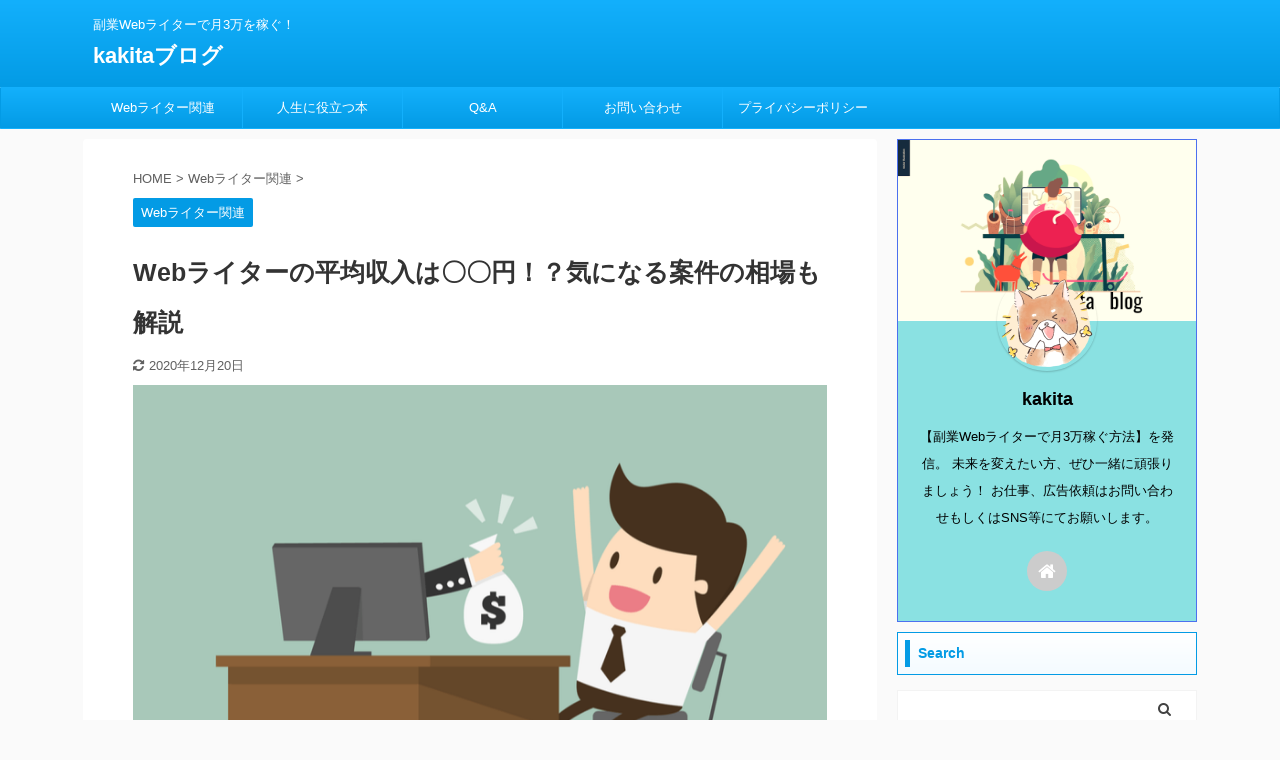

--- FILE ---
content_type: text/html; charset=UTF-8
request_url: https://kakitablog.com/web-writer-income
body_size: 19504
content:

<!DOCTYPE html>
<!--[if lt IE 7]>
<html class="ie6" lang="ja"> <![endif]-->
<!--[if IE 7]>
<html class="i7" lang="ja"> <![endif]-->
<!--[if IE 8]>
<html class="ie" lang="ja"> <![endif]-->
<!--[if gt IE 8]><!-->
<html lang="ja" class="s-navi-search-overlay ">
	<!--<![endif]-->
	<head prefix="og: http://ogp.me/ns# fb: http://ogp.me/ns/fb# article: http://ogp.me/ns/article#">
		<meta charset="UTF-8" >
		<meta name="viewport" content="width=device-width,initial-scale=1.0,user-scalable=no,viewport-fit=cover">
		<meta name="format-detection" content="telephone=no" >

		
		<link rel="alternate" type="application/rss+xml" title="kakitaブログ RSS Feed" href="https://kakitablog.com/feed" />
		<link rel="pingback" href="https://kakitablog.com/xmlrpc.php" >
		<!--[if lt IE 9]>
		<script src="https://kakitablog.com/wp-content/themes/affinger5/js/html5shiv.js"></script>
		<![endif]-->
				<title>Webライターの平均収入は〇〇円！？気になる案件の相場も解説 - kakitaブログ</title>
<link rel='dns-prefetch' href='//www.google.com' />
<link rel='dns-prefetch' href='//ajax.googleapis.com' />
<link rel='dns-prefetch' href='//s.w.org' />
		<script type="text/javascript">
			window._wpemojiSettings = {"baseUrl":"https:\/\/s.w.org\/images\/core\/emoji\/13.0.0\/72x72\/","ext":".png","svgUrl":"https:\/\/s.w.org\/images\/core\/emoji\/13.0.0\/svg\/","svgExt":".svg","source":{"concatemoji":"https:\/\/kakitablog.com\/wp-includes\/js\/wp-emoji-release.min.js?ver=5.5.3"}};
			!function(e,a,t){var r,n,o,i,p=a.createElement("canvas"),s=p.getContext&&p.getContext("2d");function c(e,t){var a=String.fromCharCode;s.clearRect(0,0,p.width,p.height),s.fillText(a.apply(this,e),0,0);var r=p.toDataURL();return s.clearRect(0,0,p.width,p.height),s.fillText(a.apply(this,t),0,0),r===p.toDataURL()}function l(e){if(!s||!s.fillText)return!1;switch(s.textBaseline="top",s.font="600 32px Arial",e){case"flag":return!c([127987,65039,8205,9895,65039],[127987,65039,8203,9895,65039])&&(!c([55356,56826,55356,56819],[55356,56826,8203,55356,56819])&&!c([55356,57332,56128,56423,56128,56418,56128,56421,56128,56430,56128,56423,56128,56447],[55356,57332,8203,56128,56423,8203,56128,56418,8203,56128,56421,8203,56128,56430,8203,56128,56423,8203,56128,56447]));case"emoji":return!c([55357,56424,8205,55356,57212],[55357,56424,8203,55356,57212])}return!1}function d(e){var t=a.createElement("script");t.src=e,t.defer=t.type="text/javascript",a.getElementsByTagName("head")[0].appendChild(t)}for(i=Array("flag","emoji"),t.supports={everything:!0,everythingExceptFlag:!0},o=0;o<i.length;o++)t.supports[i[o]]=l(i[o]),t.supports.everything=t.supports.everything&&t.supports[i[o]],"flag"!==i[o]&&(t.supports.everythingExceptFlag=t.supports.everythingExceptFlag&&t.supports[i[o]]);t.supports.everythingExceptFlag=t.supports.everythingExceptFlag&&!t.supports.flag,t.DOMReady=!1,t.readyCallback=function(){t.DOMReady=!0},t.supports.everything||(n=function(){t.readyCallback()},a.addEventListener?(a.addEventListener("DOMContentLoaded",n,!1),e.addEventListener("load",n,!1)):(e.attachEvent("onload",n),a.attachEvent("onreadystatechange",function(){"complete"===a.readyState&&t.readyCallback()})),(r=t.source||{}).concatemoji?d(r.concatemoji):r.wpemoji&&r.twemoji&&(d(r.twemoji),d(r.wpemoji)))}(window,document,window._wpemojiSettings);
		</script>
		<style type="text/css">
img.wp-smiley,
img.emoji {
	display: inline !important;
	border: none !important;
	box-shadow: none !important;
	height: 1em !important;
	width: 1em !important;
	margin: 0 .07em !important;
	vertical-align: -0.1em !important;
	background: none !important;
	padding: 0 !important;
}
</style>
	<link rel='stylesheet' id='wp-block-library-css'  href='https://kakitablog.com/wp-includes/css/dist/block-library/style.min.css?ver=5.5.3' type='text/css' media='all' />
<link rel='stylesheet' id='contact-form-7-css'  href='https://kakitablog.com/wp-content/plugins/contact-form-7/includes/css/styles.css?ver=5.4' type='text/css' media='all' />
<link rel='stylesheet' id='toc-screen-css'  href='https://kakitablog.com/wp-content/plugins/table-of-contents-plus/screen.min.css?ver=2002' type='text/css' media='all' />
<link rel='stylesheet' id='normalize-css'  href='https://kakitablog.com/wp-content/themes/affinger5/css/normalize.css?ver=1.5.9' type='text/css' media='all' />
<link rel='stylesheet' id='font-awesome-css'  href='https://kakitablog.com/wp-content/themes/affinger5/css/fontawesome/css/font-awesome.min.css?ver=4.7.0' type='text/css' media='all' />
<link rel='stylesheet' id='font-awesome-animation-css'  href='https://kakitablog.com/wp-content/themes/affinger5/css/fontawesome/css/font-awesome-animation.min.css?ver=5.5.3' type='text/css' media='all' />
<link rel='stylesheet' id='st_svg-css'  href='https://kakitablog.com/wp-content/themes/affinger5/st_svg/style.css?ver=5.5.3' type='text/css' media='all' />
<link rel='stylesheet' id='slick-css'  href='https://kakitablog.com/wp-content/themes/affinger5/vendor/slick/slick.css?ver=1.8.0' type='text/css' media='all' />
<link rel='stylesheet' id='slick-theme-css'  href='https://kakitablog.com/wp-content/themes/affinger5/vendor/slick/slick-theme.css?ver=1.8.0' type='text/css' media='all' />
<link rel='stylesheet' id='style-css'  href='https://kakitablog.com/wp-content/themes/affinger5/style.css?ver=5.5.3' type='text/css' media='all' />
<link rel='stylesheet' id='child-style-css'  href='https://kakitablog.com/wp-content/themes/affinger5-child/style.css?ver=5.5.3' type='text/css' media='all' />
<link rel='stylesheet' id='single-css'  href='https://kakitablog.com/wp-content/themes/affinger5/st-rankcss.php' type='text/css' media='all' />
<link rel='stylesheet' id='st-themecss-css'  href='https://kakitablog.com/wp-content/themes/affinger5/st-themecss-loader.php?ver=5.5.3' type='text/css' media='all' />
<script type='text/javascript' src='//ajax.googleapis.com/ajax/libs/jquery/1.11.3/jquery.min.js?ver=1.11.3' id='jquery-js'></script>
<script type='text/javascript' id='eio-lazy-load-js-extra'>
/* <![CDATA[ */
var eio_lazy_vars = {"exactdn_domain":"","skip_autoscale":"0"};
/* ]]> */
</script>
<script type='text/javascript' src='https://kakitablog.com/wp-content/plugins/ewww-image-optimizer/includes/lazysizes.min.js?ver=603.0' id='eio-lazy-load-js'></script>
<link rel="https://api.w.org/" href="https://kakitablog.com/wp-json/" /><link rel="alternate" type="application/json" href="https://kakitablog.com/wp-json/wp/v2/posts/1820" /><link rel='shortlink' href='https://kakitablog.com/?p=1820' />
<link rel="alternate" type="application/json+oembed" href="https://kakitablog.com/wp-json/oembed/1.0/embed?url=https%3A%2F%2Fkakitablog.com%2Fweb-writer-income" />
<link rel="alternate" type="text/xml+oembed" href="https://kakitablog.com/wp-json/oembed/1.0/embed?url=https%3A%2F%2Fkakitablog.com%2Fweb-writer-income&#038;format=xml" />
<meta name="robots" content="index, follow" />
<meta name="description" content="Webライターの収入目安を知りたいですか？
本記事ではWebライターの収入と案件の相場について紹介しました。稼ぐためには収入目安や相場観を知っておくことが大切になってきます。
これからWebライターとして活躍したい方は是非記事をご覧ください。">
<meta name="thumbnail" content="https://kakitablog.com/wp-content/uploads/2020/12/shutterstock_197371802.png">
<meta name="google-site-verification" content="THzo5Ki02DfWuygB0247HALMc_H5PHa8pF7X0lpgiJc" />
<link rel="canonical" href="https://kakitablog.com/web-writer-income" />
<noscript><style>.lazyload[data-src]{display:none !important;}</style></noscript><style>.lazyload{background-image:none !important;}</style><link rel="icon" href="https://kakitablog.com/wp-content/uploads/2020/02/cropped-プロフ画像-32x32.png" sizes="32x32" />
<link rel="icon" href="https://kakitablog.com/wp-content/uploads/2020/02/cropped-プロフ画像-192x192.png" sizes="192x192" />
<link rel="apple-touch-icon" href="https://kakitablog.com/wp-content/uploads/2020/02/cropped-プロフ画像-180x180.png" />
<meta name="msapplication-TileImage" content="https://kakitablog.com/wp-content/uploads/2020/02/cropped-プロフ画像-270x270.png" />
			<script>
		(function (i, s, o, g, r, a, m) {
			i['GoogleAnalyticsObject'] = r;
			i[r] = i[r] || function () {
					(i[r].q = i[r].q || []).push(arguments)
				}, i[r].l = 1 * new Date();
			a = s.createElement(o),
				m = s.getElementsByTagName(o)[0];
			a.async = 1;
			a.src = g;
			m.parentNode.insertBefore(a, m)
		})(window, document, 'script', '//www.google-analytics.com/analytics.js', 'ga');

		ga('create', 'UA-158819347-1', 'auto');
		ga('send', 'pageview');

	</script>
				<!-- OGP -->
	
						<meta name="twitter:card" content="summary_large_image">
				<meta name="twitter:site" content="@kakita_1996">
		<meta name="twitter:title" content="Webライターの平均収入は〇〇円！？気になる案件の相場も解説">
		<meta name="twitter:description" content="イッヌWebライターの収入ってどれくらいなのかな？生活できるくらい稼げるのかな？ &nbsp; 結論として、Webライターの収入の目安は月1~50万とバラバラ。 なぜかというと、選んだ案件やその人の頑">
		<meta name="twitter:image" content="https://kakitablog.com/wp-content/uploads/2020/12/shutterstock_197371802.png">
		<!-- /OGP -->
		


<script>
	jQuery(function(){
		jQuery('.st-btn-open').click(function(){
			jQuery(this).next('.st-slidebox').stop(true, true).slideToggle();
			jQuery(this).addClass('st-btn-open-click');
		});
	});
</script>


<script>
	jQuery(function(){
		jQuery("#toc_container:not(:has(ul ul))").addClass("only-toc");
		jQuery(".st-ac-box ul:has(.cat-item)").each(function(){
			jQuery(this).addClass("st-ac-cat");
		});
	});
</script>

<script>
	jQuery(function(){
						jQuery('.st-star').parent('.rankh4').css('padding-bottom','5px'); // スターがある場合のランキング見出し調整
	});
</script>


			</head>
	<body data-rsssl=1 class="post-template-default single single-post postid-1820 single-format-standard not-front-page" >
				<div id="st-ami" class="lazyload">
				<div id="wrapper"  class="lazyload">
				<div id="wrapper-in" class="lazyload">
					<header id="">
						<div id="headbox-bg" class="lazyload">
							<div id="headbox" class="lazyload">

								<nav id="s-navi" class="pcnone" data-st-nav data-st-nav-type="normal">
		<dl class="acordion is-active" data-st-nav-primary>
			<dt class="trigger">
				<p class="acordion_button"><span class="op op-menu"><i class="fa st-svg-menu"></i></span></p>

				
				
							<!-- 追加メニュー -->
							
							<!-- 追加メニュー2 -->
							
							</dt>

			<dd class="acordion_tree">
				<div class="acordion_tree_content lazyload">

					

												<div class="menu-menu-container lazyload"><ul id="menu-menu" class="menu"><li id="menu-item-1779" class="menu-item menu-item-type-taxonomy menu-item-object-category current-post-ancestor current-menu-parent current-post-parent menu-item-1779"><a href="https://kakitablog.com/category/web-writer"><span class="menu-item-label">Webライター関連</span></a></li>
<li id="menu-item-1078" class="menu-item menu-item-type-taxonomy menu-item-object-category menu-item-1078"><a href="https://kakitablog.com/category/book"><span class="menu-item-label">人生に役立つ本</span></a></li>
<li id="menu-item-1778" class="menu-item menu-item-type-taxonomy menu-item-object-category menu-item-1778"><a href="https://kakitablog.com/category/q-a"><span class="menu-item-label">Q&amp;A</span></a></li>
<li id="menu-item-42" class="menu-item menu-item-type-post_type menu-item-object-page menu-item-42"><a href="https://kakitablog.com/contact"><span class="menu-item-label">お問い合わせ</span></a></li>
<li id="menu-item-52" class="menu-item menu-item-type-post_type menu-item-object-page menu-item-privacy-policy menu-item-52"><a href="https://kakitablog.com/%e3%83%97%e3%83%a9%e3%82%a4%e3%83%90%e3%82%b7%e3%83%bc%e3%83%9d%e3%83%aa%e3%82%b7%e3%83%bc"><span class="menu-item-label">プライバシーポリシー</span></a></li>
</ul></div>						<div class="clear lazyload"></div>

					
				</div>
			</dd>

					</dl>

					</nav>

								<div id="header-l" class="lazyload">
									
									<div id="st-text-logo" class="lazyload">
										
            
			
 				<!-- キャプション -->
             	<p class="descr sitenametop">
					副業Webライターで月3万を稼ぐ！  				</p>

 				<!-- ロゴ又はブログ名 -->
				
           		 							<p class="sitename"><a href="https://kakitablog.com/">
															kakitaブログ													</a></p>
           			
								<!-- ロゴ又はブログ名ここまで -->

			    
		
    									</div>
								</div><!-- /#header-l -->

								<div id="header-r" class="smanone lazyload">
									
								</div><!-- /#header-r -->
							</div><!-- /#headbox-bg -->
						</div><!-- /#headbox clearfix -->

						
						
						
						
											
<div id="gazou-wide" class="lazyload">
			<div id="st-menubox" class="lazyload">
			<div id="st-menuwide" class="lazyload">
				<nav class="smanone clearfix"><ul id="menu-menu-1" class="menu"><li class="menu-item menu-item-type-taxonomy menu-item-object-category current-post-ancestor current-menu-parent current-post-parent menu-item-1779"><a href="https://kakitablog.com/category/web-writer">Webライター関連</a></li>
<li class="menu-item menu-item-type-taxonomy menu-item-object-category menu-item-1078"><a href="https://kakitablog.com/category/book">人生に役立つ本</a></li>
<li class="menu-item menu-item-type-taxonomy menu-item-object-category menu-item-1778"><a href="https://kakitablog.com/category/q-a">Q&amp;A</a></li>
<li class="menu-item menu-item-type-post_type menu-item-object-page menu-item-42"><a href="https://kakitablog.com/contact">お問い合わせ</a></li>
<li class="menu-item menu-item-type-post_type menu-item-object-page menu-item-privacy-policy menu-item-52"><a href="https://kakitablog.com/%e3%83%97%e3%83%a9%e3%82%a4%e3%83%90%e3%82%b7%e3%83%bc%e3%83%9d%e3%83%aa%e3%82%b7%e3%83%bc">プライバシーポリシー</a></li>
</ul></nav>			</div>
		</div>
				</div>
					
					
					</header>

					

					<div id="content-w" class="lazyload">

					
					
					
	
			<div id="st-header-post-under-box" class="st-header-post-no-data "
		     style="">
			<div class="st-dark-cover lazyload">
							</div>
		</div>
	

<div id="content" class="clearfix lazyload">
	<div id="contentInner" class="lazyload">
		<main>
			<article>
									<div id="post-1820" class="st-post post-1820 post type-post status-publish format-standard has-post-thumbnail hentry category-web-writer tag-web tag-153 tag-154 lazyload">
				
					
					
					
					<!--ぱんくず -->
											<div
							id="breadcrumb" class="lazyload">
							<ol itemscope itemtype="http://schema.org/BreadcrumbList">
								<li itemprop="itemListElement" itemscope itemtype="http://schema.org/ListItem">
									<a href="https://kakitablog.com" itemprop="item">
										<span itemprop="name">HOME</span>
									</a>
									&gt;
									<meta itemprop="position" content="1"/>
								</li>

								
																	<li itemprop="itemListElement" itemscope itemtype="http://schema.org/ListItem">
										<a href="https://kakitablog.com/category/web-writer" itemprop="item">
											<span
												itemprop="name">Webライター関連</span>
										</a>
										&gt;
										<meta itemprop="position" content="2"/>
									</li>
																								</ol>

													</div>
										<!--/ ぱんくず -->

					<!--ループ開始 -->
										
																									<p class="st-catgroup">
								<a href="https://kakitablog.com/category/web-writer" title="View all posts in Webライター関連" rel="category tag"><span class="catname st-catid146">Webライター関連</span></a>							</p>
						
						<h1 class="entry-title">Webライターの平均収入は〇〇円！？気になる案件の相場も解説</h1>

						
	<div class="blogbox  lazyload">
		<p><span class="kdate">
											<i class="fa fa-refresh"></i><time class="updated" datetime="2020-12-20T08:53:28+0900">2020年12月20日</time>
					</span></p>
	</div>
					
					
					<div class="mainbox lazyload">
						<div id="nocopy"  class="lazyload"><!-- コピー禁止エリアここから -->
																<div class="st-eyecatch-under lazyload">
		<img width="760" height="462" src="https://kakitablog.com/wp-content/ewww/lazy/placeholder-760x462.png" class="attachment-full size-full wp-post-image lazyload" alt="web-writer-income"   data-src="https://kakitablog.com/wp-content/uploads/2020/12/shutterstock_197371802.png" loading="lazy" data-srcset="https://kakitablog.com/wp-content/uploads/2020/12/shutterstock_197371802.png 760w, https://kakitablog.com/wp-content/uploads/2020/12/shutterstock_197371802-300x182.png 300w" data-sizes="auto" /><noscript><img width="760" height="462" src="https://kakitablog.com/wp-content/uploads/2020/12/shutterstock_197371802.png" class="attachment-full size-full wp-post-image" alt="web-writer-income" srcset="https://kakitablog.com/wp-content/uploads/2020/12/shutterstock_197371802.png 760w, https://kakitablog.com/wp-content/uploads/2020/12/shutterstock_197371802-300x182.png 300w" sizes="(max-width: 760px) 100vw, 760px" data-eio="l" /></noscript>
	
	</div>
							
							
							
							<div class="entry-content lazyload">
								<div class="st-kaiwa-box kaiwaicon5 clearfix lazyload"><div class="st-kaiwa-face lazyload"><img src="[data-uri]" width="60px" data-src="https://kakitablog.com/wp-content/uploads/2020/11/illust2_02-300x300.png" class="lazyload"><noscript><img src="https://kakitablog.com/wp-content/uploads/2020/11/illust2_02-300x300.png" width="60px" data-eio="l"></noscript><div class="st-kaiwa-face-name lazyload">イッヌ</div></div><div class="st-kaiwa-area lazyload"><div class="st-kaiwa-hukidashi lazyload">Webライターの収入ってどれくらいなのかな？生活できるくらい稼げるのかな？</div></div></div>
<p>&nbsp;</p>
<p>結論として、Webライターの収入の目安は月1~50万とバラバラ。</p>
<p>なぜかというと、選んだ案件やその人の頑張り次第だからです。</p>
<p>&nbsp;</p>
<p>本記事ではWebライターの「収入の目安」を解説するとともに、「案件の相場」も学べます。</p>
<p>稼げるWebライターになるためにもしっかりと相場観を持つことが大切です。</p>
<p>&nbsp;</p>
<div class="st-kaiwa-box kaiwaicon1 clearfix lazyload"><div class="st-kaiwa-face lazyload"><img src="[data-uri]" width="60px" data-src="https://kakitablog.com/wp-content/uploads/2020/11/illust2_01-300x300.png" class="lazyload"><noscript><img src="https://kakitablog.com/wp-content/uploads/2020/11/illust2_01-300x300.png" width="60px" data-eio="l"></noscript><div class="st-kaiwa-face-name lazyload">イッヌ</div></div><div class="st-kaiwa-area lazyload"><div class="st-kaiwa-hukidashi lazyload">では解説していくよ！</div></div></div>
<p>&nbsp;</p>
<p>&nbsp;</p>
<div id="toc_container" class="no_bullets lazyload"><p class="toc_title">目次</p><ul class="toc_list"><li><a href="#Web">Webライターって、稼げるの？収入金額は？</a></li><li><a href="#Web-2">Webライターとしてしっかり稼ぐには</a><ul><li><a href="#Web-3">Webライターの案件の相場は？</a></li><li><a href="#i">相場と著しく異なる単価の案件には要注意！</a></li></ul></li><li><a href="#1">初心者が目指すべきは「文字単価1円」</a></li><li><a href="#Web3">初心者Webライターはまず月収3万円を目指そう！</a></li><li><a href="#Web1">【まとめ】Webライターの収入は頑張った分だけ増える！相場は文字単価1円～</a></li></ul></div>
<div class="st-h-ad lazyload"><script async src="https://pagead2.googlesyndication.com/pagead/js/adsbygoogle.js"></script>
<!-- 記事内広告 -->
<ins class="adsbygoogle"
     style="display:block"
     data-ad-client="ca-pub-4429204436365856"
     data-ad-slot="7266170798"
     data-ad-format="auto"
     data-full-width-responsive="true"></ins>
<script>
     (adsbygoogle = window.adsbygoogle || []).push({});
</script></div><h2><span id="Web"><span style="font-weight: 400;">Webライターって、稼げるの？収入金額は？</span></span></h2>
<p><img class="aligncenter size-full wp-image-1847 lazyload" src="https://kakitablog.com/wp-content/ewww/lazy/placeholder-760x462.png" alt="Webライターって、稼げるの？収入金額は？" width="760" height="462"   data-src="https://kakitablog.com/wp-content/uploads/2020/12/shutterstock_304609118.png" loading="lazy" data-srcset="https://kakitablog.com/wp-content/uploads/2020/12/shutterstock_304609118.png 760w, https://kakitablog.com/wp-content/uploads/2020/12/shutterstock_304609118-300x182.png 300w" data-sizes="auto" /><noscript><img class="aligncenter size-full wp-image-1847" src="https://kakitablog.com/wp-content/uploads/2020/12/shutterstock_304609118.png" alt="Webライターって、稼げるの？収入金額は？" width="760" height="462" srcset="https://kakitablog.com/wp-content/uploads/2020/12/shutterstock_304609118.png 760w, https://kakitablog.com/wp-content/uploads/2020/12/shutterstock_304609118-300x182.png 300w" sizes="(max-width: 760px) 100vw, 760px" data-eio="l" /></noscript></p>
<p><span style="font-weight: 400;">Webライターの仕事は、「稼げない仕事」と思われがちです。</span></p>
<p><span style="font-weight: 400;">その原因のひとつに、案件の単価の低さが挙げられます。</span></p>
<p>&nbsp;</p>
<p><span style="font-weight: 400;">「これではいくら書いても稼げない……」と思うような、1文字0.3円や0.5円の案件がたくさんあるのです。</span></p>
<p>&nbsp;</p>
<div class="st-kaiwa-box kaiwaicon4 clearfix lazyload"><div class="st-kaiwa-face lazyload"><img src="[data-uri]" width="60px" data-src="https://kakitablog.com/wp-content/uploads/2020/11/illust2_05-300x300.png" class="lazyload"><noscript><img src="https://kakitablog.com/wp-content/uploads/2020/11/illust2_05-300x300.png" width="60px" data-eio="l"></noscript><div class="st-kaiwa-face-name lazyload">イッヌ</div></div><div class="st-kaiwa-area lazyload"><div class="st-kaiwa-hukidashi lazyload">こういった案件は絶対に無視しよう</div></div></div>
<p>&nbsp;</p>
<p><span style="font-weight: 400;">確かに、1文字当たりの単価で見ると、Webライターの仕事は稼ぎにくい仕事です。</span></p>
<p><span style="font-weight: 400;">しかし、上手に案件を選んで、自身のスキルアップに努めれば、しっかりと稼ぐことができます。</span></p>
<p>&nbsp;</p>
<p><span style="font-weight: 400;">Webライターの仕事は基本的に案件の単価と成果物（原稿）をどれだけ納品したかで決まります。</span></p>
<p><span style="font-weight: 400;">単価が低い案件でも、スピーディーにたくさん納品できればまとまった金額を稼ぐことも夢ではありません。</span></p>
<p>&nbsp;</p>
<p><span style="font-weight: 400;">なかには、1カ月で50万円近く稼ぐ人もいますが、その一方で1カ月1万円も稼げない……という人も決して少なくありません。</span></p>
<p>&nbsp;</p>
<div class="st-kaiwa-box kaiwaicon3 clearfix lazyload"><div class="st-kaiwa-face lazyload"><img src="[data-uri]" width="60px" data-src="https://kakitablog.com/wp-content/uploads/2020/11/illust2_04-300x300.png" class="lazyload"><noscript><img src="https://kakitablog.com/wp-content/uploads/2020/11/illust2_04-300x300.png" width="60px" data-eio="l"></noscript><div class="st-kaiwa-face-name lazyload">イッヌ</div></div><div class="st-kaiwa-area lazyload"><div class="st-kaiwa-hukidashi lazyload">専業Webライターの平均月収は20万ほど、まぁ悪くはないよね</div></div></div>
<p>&nbsp;</p>
<p><span style="font-weight: 400;">Webライターの仕事の良いところは、頑張れば自分が欲しいだけ稼げるところです。</span></p>
<p>&nbsp;</p>
<p><span style="font-weight: 400;">「今月はもう少し稼ぎたいな」<br />
</span><span style="font-weight: 400;">「欲しいものがあるからお小遣いが欲しいな」</span></p>
<p><span style="font-weight: 400;">と思ったときに、しっかりと頑張ることでその分収入を増やすことができます。</span></p>
<p>&nbsp;</p>
<div class="st-kaiwa-box kaiwaicon3 clearfix lazyload"><div class="st-kaiwa-face lazyload"><img src="[data-uri]" width="60px" data-src="https://kakitablog.com/wp-content/uploads/2020/11/illust2_04-300x300.png" class="lazyload"><noscript><img src="https://kakitablog.com/wp-content/uploads/2020/11/illust2_04-300x300.png" width="60px" data-eio="l"></noscript><div class="st-kaiwa-face-name lazyload">イッヌ</div></div><div class="st-kaiwa-area lazyload"><div class="st-kaiwa-hukidashi lazyload"><span style="font-weight: 400;">時給制の仕事にはない大きな魅力だね</span></div></div></div>
<p>&nbsp;</p>
<p>&nbsp;</p>
<h2><span id="Web-2"><span style="font-weight: 400;">Webライターとしてしっかり稼ぐには</span></span></h2>
<p><img class="aligncenter size-full wp-image-1845 lazyload" src="https://kakitablog.com/wp-content/ewww/lazy/placeholder-760x462.png" alt="Webライターとしてしっかり稼ぐには" width="760" height="462"   data-src="https://kakitablog.com/wp-content/uploads/2020/12/shutterstock_135845735.png" loading="lazy" data-srcset="https://kakitablog.com/wp-content/uploads/2020/12/shutterstock_135845735.png 760w, https://kakitablog.com/wp-content/uploads/2020/12/shutterstock_135845735-300x182.png 300w" data-sizes="auto" /><noscript><img class="aligncenter size-full wp-image-1845" src="https://kakitablog.com/wp-content/uploads/2020/12/shutterstock_135845735.png" alt="Webライターとしてしっかり稼ぐには" width="760" height="462" srcset="https://kakitablog.com/wp-content/uploads/2020/12/shutterstock_135845735.png 760w, https://kakitablog.com/wp-content/uploads/2020/12/shutterstock_135845735-300x182.png 300w" sizes="(max-width: 760px) 100vw, 760px" data-eio="l" /></noscript></p>
<p><span style="font-weight: 400;">Webライターの仕事でしっかり稼ぐには、どうすれば良いのでしょうか？</span></p>
<p>&nbsp;</p>
<p><span style="font-weight: 400;">しっかり稼ぐには、「案件の見極め」が大切になってきます。</span></p>
<p><span style="font-weight: 400;">できるだけ良い案件を選んで引き受けましょう。</span></p>
<p>良い案件と悪い案件の見極め方はこちらの記事が参考になります。<br />
(リンク)</p>
<p><span style="font-weight: 400;"><br />
</span><span style="font-weight: 400;">もう一つ大切なことは、「クライアントとの単価の交渉」です。</span></p>
<p><span style="font-weight: 400;">契約更新のタイミングなどで「0.1円でも良いから単価を上げてほしい」と粘り強く交渉することで、徐々に文字単価が上がっていきます。</span></p>
<p><span style="font-weight: 400;">文字単価が上がればそれだけ収入もアップするので頑張りましょう。</span></p>
<p>&nbsp;</p>
<div class="st-kaiwa-box kaiwaicon3 clearfix lazyload"><div class="st-kaiwa-face lazyload"><img src="[data-uri]" width="60px" data-src="https://kakitablog.com/wp-content/uploads/2020/11/illust2_04-300x300.png" class="lazyload"><noscript><img src="https://kakitablog.com/wp-content/uploads/2020/11/illust2_04-300x300.png" width="60px" data-eio="l"></noscript><div class="st-kaiwa-face-name lazyload">イッヌ</div></div><div class="st-kaiwa-area lazyload"><div class="st-kaiwa-hukidashi lazyload">単価交渉は本当に大事！</div></div></div>
<p>&nbsp;</p>
<p><span style="font-weight: 400;">そして、最も大切なことはクライアントからの信頼を得ることです。</span></p>
<p><span style="font-weight: 400;">クライアントからの信頼があるWebライターは、他の案件も直接振ってもらいやすくなります。</span></p>
<p>&nbsp;</p>
<ul>
<li><span style="font-weight: 400;">納期を守る</span></li>
<li><span style="font-weight: 400;">高いクォリティを維持する</span></li>
<li><span style="font-weight: 400;">スキルアップに努める</span></li>
</ul>
<p><span style="font-weight: 400;">など、クライアントの信頼を得るように努力しましょう。</span></p>
<p>&nbsp;</p>
<p><span style="font-weight: 400;">信頼は、どれだけお金を積んでも買うことができない財産です。</span></p>
<p>&nbsp;</p>
<div class="st-kaiwa-box kaiwaicon4 clearfix lazyload"><div class="st-kaiwa-face lazyload"><img src="[data-uri]" width="60px" data-src="https://kakitablog.com/wp-content/uploads/2020/11/illust2_05-300x300.png" class="lazyload"><noscript><img src="https://kakitablog.com/wp-content/uploads/2020/11/illust2_05-300x300.png" width="60px" data-eio="l"></noscript><div class="st-kaiwa-face-name lazyload">イッヌ</div></div><div class="st-kaiwa-area lazyload"><div class="st-kaiwa-hukidashi lazyload">クライアントからすると、信頼のない人にお金は払いたくないのです。。。</div></div></div>
<p>&nbsp;</p>
<h3><span id="Web-3"><span style="font-weight: 400;">Webライターの案件の相場は？</span></span></h3>
<p><span style="font-weight: 400;">Webライターの仕事とひと口に言っても、その種類はさまざまです。</span></p>
<p>&nbsp;</p>
<p><span style="font-weight: 400;">ブログやオウンドメディアのコンテンツを作成する「記事制作」のほか、</span></p>
<ul>
<li><span style="font-weight: 400;">ネーミング</span></li>
<li><span style="font-weight: 400;">キャッチコピーの制作</span></li>
<li><span style="font-weight: 400;">Web広告の原稿制作</span></li>
<li><span style="font-weight: 400;">インタビュー記事の制作</span></li>
<li><span style="font-weight: 400;">リライトや編集</span></li>
</ul>
<p><span style="font-weight: 400;">など多岐にわたります。</span></p>
<p>&nbsp;</p>
<p><span style="font-weight: 400;">クラウドソーシングサイトのランサーズによると、「記事制作」の相場は1文字0.5～5円程度です。</span></p>
<p><span style="font-weight: 400;">Web広告の原稿制作となると、1本2万円という案件も存在します。</span></p>
<p><span style="font-weight: 400;">【参考】ランサーズ-案件の相場(<a href="https://www.lancers.jp/help/beginner/client/examples#example-writing">https://www.lancers.jp/help/beginner/client/examples#example-writing</a>)<br />
</span></p>
<p>&nbsp;</p>
<p><span style="font-weight: 400;">ネーミングやキャッチコピーの制作は、コンペ形式で募集されることが多く、当選すれば多額の報酬が得られますがライバルも多いです。</span></p>
<p>&nbsp;</p>
<div class="st-kaiwa-box kaiwaicon1 clearfix lazyload"><div class="st-kaiwa-face lazyload"><img src="[data-uri]" width="60px" data-src="https://kakitablog.com/wp-content/uploads/2020/11/illust2_01-300x300.png" class="lazyload"><noscript><img src="https://kakitablog.com/wp-content/uploads/2020/11/illust2_01-300x300.png" width="60px" data-eio="l"></noscript><div class="st-kaiwa-face-name lazyload">イッヌ</div></div><div class="st-kaiwa-area lazyload"><div class="st-kaiwa-hukidashi lazyload">選ばれると1回で30万～の報酬が得られます。ウハウハですね。</div></div></div>
<p>&nbsp;</p>
<p><span style="font-weight: 400;">最近はYoutube用のシナリオや電子書籍の制作もたくさん依頼されています。</span></p>
<p><span style="font-weight: 400;">これらの仕事も1件5000～5万円と報酬額に幅があるので、応募する際は文字数や納期などの条件をよく確認しましょう。</span></p>
<p>&nbsp;</p>
<p><span style="font-weight: 400;">基本的に、インタビューや取材を伴う案件は単価が高くなる傾向にあるのもポイントです。</span></p>
<p><span style="font-weight: 400;">しかし、求められるスキルが高くなるので、初心者には向いていません。</span></p>
<p>&nbsp;</p>
<p><span style="font-weight: 400;">もしこれまでのキャリアでインタビューや取材の経験があるのなら、チャレンジしみてるのもよいでしょう。</span></p>
<p>&nbsp;</p>
<div class="st-kaiwa-box kaiwaicon1 clearfix lazyload"><div class="st-kaiwa-face lazyload"><img src="[data-uri]" width="60px" data-src="https://kakitablog.com/wp-content/uploads/2020/11/illust2_01-300x300.png" class="lazyload"><noscript><img src="https://kakitablog.com/wp-content/uploads/2020/11/illust2_01-300x300.png" width="60px" data-eio="l"></noscript><div class="st-kaiwa-face-name lazyload">イッヌ</div></div><div class="st-kaiwa-area lazyload"><div class="st-kaiwa-hukidashi lazyload">初心者は文字単価1円の記事作成案件を狙って応募してみよう</div></div></div>
<p>&nbsp;</p>
<h3><span id="i"><span style="font-weight: 400;">相場と著しく異なる単価の案件には要注意！</span></span></h3>
<p><span style="font-weight: 400;">クラウドソーシングサイトで公開されている案件のなかには、相場と著しく異なる単価の案件もあります。</span></p>
<p><span style="font-weight: 400;">1文字0.1円や0.2円などの案件は、たとえ初心者であっても受けないようにしましょう。</span></p>
<p>&nbsp;</p>
<div class="st-kaiwa-box kaiwaicon4 clearfix lazyload"><div class="st-kaiwa-face lazyload"><img src="[data-uri]" width="60px" data-src="https://kakitablog.com/wp-content/uploads/2020/11/illust2_05-300x300.png" class="lazyload"><noscript><img src="https://kakitablog.com/wp-content/uploads/2020/11/illust2_05-300x300.png" width="60px" data-eio="l"></noscript><div class="st-kaiwa-face-name lazyload">イッヌ</div></div><div class="st-kaiwa-area lazyload"><div class="st-kaiwa-hukidashi lazyload">絶対にダメです</div></div></div>
<p>&nbsp;</p>
<p><span style="font-weight: 400;">この手の案件は書いても書いても稼げないので、消耗が激しいです。</span></p>
<p><span style="font-weight: 400;">仮に1000文字の原稿を書いたとしても、100円ほどにしかなりません。</span></p>
<p>&nbsp;</p>
<p><span style="font-weight: 400;">経験になるから……と受ける人もいますが、そういう人がいるので超低単価の案件が減らない面もあります。</span></p>
<p><span style="font-weight: 400;">相場が大きく崩れる原因にもなるので、「自分でもできそう！」と思っても応募しないようにしましょう。</span></p>
<p>&nbsp;</p>
<div class="st-kaiwa-box kaiwaicon3 clearfix lazyload"><div class="st-kaiwa-face lazyload"><img src="[data-uri]" width="60px" data-src="https://kakitablog.com/wp-content/uploads/2020/11/illust2_04-300x300.png" class="lazyload"><noscript><img src="https://kakitablog.com/wp-content/uploads/2020/11/illust2_04-300x300.png" width="60px" data-eio="l"></noscript><div class="st-kaiwa-face-name lazyload">イッヌ</div></div><div class="st-kaiwa-area lazyload"><div class="st-kaiwa-hukidashi lazyload">0.1円の案件も、1円の案件も作業に変わりはないのです。なら1円の方がいいですよね？</div></div></div>
<p>&nbsp;</p>
<p>&nbsp;</p>
<div class="st-h-ad lazyload"><script async src="https://pagead2.googlesyndication.com/pagead/js/adsbygoogle.js"></script>
<!-- 記事内広告 -->
<ins class="adsbygoogle"
     style="display:block"
     data-ad-client="ca-pub-4429204436365856"
     data-ad-slot="7266170798"
     data-ad-format="auto"
     data-full-width-responsive="true"></ins>
<script>
     (adsbygoogle = window.adsbygoogle || []).push({});
</script></div><h2><span id="1"><span style="font-weight: 400;">初心者が目指すべきは「文字単価1円」</span></span></h2>
<p><img class="aligncenter size-full wp-image-1846 lazyload" src="https://kakitablog.com/wp-content/ewww/lazy/placeholder-760x462.png" alt="初心者が目指すべきは「文字単価1円」" width="760" height="462"   data-src="https://kakitablog.com/wp-content/uploads/2020/12/shutterstock_283218710.png" loading="lazy" data-srcset="https://kakitablog.com/wp-content/uploads/2020/12/shutterstock_283218710.png 760w, https://kakitablog.com/wp-content/uploads/2020/12/shutterstock_283218710-300x182.png 300w" data-sizes="auto" /><noscript><img class="aligncenter size-full wp-image-1846" src="https://kakitablog.com/wp-content/uploads/2020/12/shutterstock_283218710.png" alt="初心者が目指すべきは「文字単価1円」" width="760" height="462" srcset="https://kakitablog.com/wp-content/uploads/2020/12/shutterstock_283218710.png 760w, https://kakitablog.com/wp-content/uploads/2020/12/shutterstock_283218710-300x182.png 300w" sizes="(max-width: 760px) 100vw, 760px" data-eio="l" /></noscript></p>
<p><span style="font-weight: 400;">Webライターをはじめたばかりの人は、初心者だから……と1文字0.2～0.3円の案件に応募することが多いです。</span></p>
<p>&nbsp;</p>
<p><span style="font-weight: 400;">はじめたての頃はそれでも良いかもしれませんし、kakitaも最初の一回は操作を覚えるためにもタスク案件を勧めています。</span></p>
<p><span style="font-weight: 400;">ですが、</span><span style="font-weight: 400;">Webライターの仕事を長く続けていくつもりなら早めに1文字0.2～0.3円の案件からは卒業しましょう。</span></p>
<p>&nbsp;</p>
<p><span style="font-weight: 400;">1文字0.2～0.3円の案件は、手間のわりに稼ぎが良くありません。</span></p>
<p>&nbsp;</p>
<p><span style="font-weight: 400;">文章を書くといっても、ただ文字を打てば良いというわけではなく、良い記事を書くには資料集めや事前調査などの時間も必要です。</span></p>
<p><span style="font-weight: 400;">1文字0.2～0.3円の案件の場合、数をこなさないと稼げないので、事前準備に割ける時間が限られてきます。</span></p>
<p>&nbsp;</p>
<p><span style="font-weight: 400;">結果として記事のクオリティが落ちてしまうのです。</span></p>
<p>&nbsp;</p>
<p><span style="font-weight: 400;">仮に3000文字の案件を事前調査込み2時間で仕上げたとしましょう。</span></p>
<p><span style="font-weight: 400;">この場合、時給に換算すれば300～600円。</span></p>
<p>&nbsp;</p>
<div class="st-kaiwa-box kaiwaicon5 clearfix lazyload"><div class="st-kaiwa-face lazyload"><img src="[data-uri]" width="60px" data-src="https://kakitablog.com/wp-content/uploads/2020/11/illust2_02-300x300.png" class="lazyload"><noscript><img src="https://kakitablog.com/wp-content/uploads/2020/11/illust2_02-300x300.png" width="60px" data-eio="l"></noscript><div class="st-kaiwa-face-name lazyload">イッヌ</div></div><div class="st-kaiwa-area lazyload"><div class="st-kaiwa-hukidashi lazyload">バイトしたほうが稼げるやん・・・</div></div></div>
<p>&nbsp;</p>
<p><span style="font-weight: 400;">次から次へと記事が量産できるのなら、数で勝負するのもいいですが、消耗が激しいのは言うまでもありません。</span></p>
<p>&nbsp;</p>
<p><span style="font-weight: 400;">結論、初心者であっても、まずは「文字単価1円の案件」を目指してください。</span></p>
<p>&nbsp;</p>
<p><span style="font-weight: 400;">1文字1円であれば、ある程度事前調査や準備に時間も掛けられるので、初心者には手間と単価のバランスが良いと言えます。</span></p>
<p>&nbsp;</p>
<p><span style="font-weight: 400;">1文字1円以上になってくると、専門的な知識や+αのスキル・対応が求められたり、納期がタイトなことがあります。</span></p>
<p><span style="font-weight: 400;">なので、まずは1文字1円を目指して実績を積んでいき、文字単価1円以上に挑戦していきましょう。</span></p>
<p>&nbsp;</p>
<div class="st-kaiwa-box kaiwaicon1 clearfix lazyload"><div class="st-kaiwa-face lazyload"><img src="[data-uri]" width="60px" data-src="https://kakitablog.com/wp-content/uploads/2020/11/illust2_01-300x300.png" class="lazyload"><noscript><img src="https://kakitablog.com/wp-content/uploads/2020/11/illust2_01-300x300.png" width="60px" data-eio="l"></noscript><div class="st-kaiwa-face-name lazyload">イッヌ</div></div><div class="st-kaiwa-area lazyload"><div class="st-kaiwa-hukidashi lazyload">初心者が1円の案件をやってはいけないというルールはありません。</div></div></div>
<p>&nbsp;</p>
<p>&nbsp;</p>
<h2><span id="Web3"><span style="font-weight: 400;">初心者Webライターはまず月収3万円を目指そう！</span></span></h2>
<p><img class="aligncenter size-full wp-image-1844 lazyload" src="https://kakitablog.com/wp-content/ewww/lazy/placeholder-760x462.png" alt="初心者Webライターはまず月収3万円を目指そう！" width="760" height="462"   data-src="https://kakitablog.com/wp-content/uploads/2020/12/shutterstock_126146063.png" loading="lazy" data-srcset="https://kakitablog.com/wp-content/uploads/2020/12/shutterstock_126146063.png 760w, https://kakitablog.com/wp-content/uploads/2020/12/shutterstock_126146063-300x182.png 300w" data-sizes="auto" /><noscript><img class="aligncenter size-full wp-image-1844" src="https://kakitablog.com/wp-content/uploads/2020/12/shutterstock_126146063.png" alt="初心者Webライターはまず月収3万円を目指そう！" width="760" height="462" srcset="https://kakitablog.com/wp-content/uploads/2020/12/shutterstock_126146063.png 760w, https://kakitablog.com/wp-content/uploads/2020/12/shutterstock_126146063-300x182.png 300w" sizes="(max-width: 760px) 100vw, 760px" data-eio="l" /></noscript></p>
<p><span style="font-weight: 400;">Webライターとしてデビューしたら、まずは月収3万円を目指しましょう。</span></p>
<p>&nbsp;</p>
<p><span style="font-weight: 400;">欲を出し過ぎないことがWebライターを続けていくコツです。</span></p>
<p><span style="font-weight: 400;">今の収入が3万円増えたら、いろいろやれることも増えますよね？</span></p>
<p>&nbsp;</p>
<p><span style="font-weight: 400;">3万円の次は5万円、5万の次は10万円と少しずつ目標を増やしていきましょう。</span></p>
<p><span style="font-weight: 400;">Webライターとしてひとり立ちできるようになると、コンスタントに月収20万円を稼ぐことも夢ではなくなります。</span></p>
<p>&nbsp;</p>
<p><span style="font-weight: 400;">経験を積めば月収50万を超えることもできるので、ぜひ頑張ってください。</span></p>
<p>&nbsp;</p>
<div class="st-kaiwa-box kaiwaicon3 clearfix lazyload"><div class="st-kaiwa-face lazyload"><img src="[data-uri]" width="60px" data-src="https://kakitablog.com/wp-content/uploads/2020/11/illust2_04-300x300.png" class="lazyload"><noscript><img src="https://kakitablog.com/wp-content/uploads/2020/11/illust2_04-300x300.png" width="60px" data-eio="l"></noscript><div class="st-kaiwa-face-name lazyload">イッヌ</div></div><div class="st-kaiwa-area lazyload"><div class="st-kaiwa-hukidashi lazyload">月3万稼げたら水道光熱費くらいはまかなえたり、美味しいランチが毎日食べれる！</div></div></div>
<p>&nbsp;</p>
<p>&nbsp;</p>
<h2 class="st-matome"><span id="Web1"><span style="font-weight: 400;">【まとめ】Webライターの収入は頑張った分だけ増える！相場は文字単価1円～</span></span></h2>
<p><img class="aligncenter size-full wp-image-1848 lazyload" src="https://kakitablog.com/wp-content/ewww/lazy/placeholder-760x462.png" alt="【まとめ】Webライターの収入は頑張った分だけ増える！相場は文字単価1円～" width="760" height="462"   data-src="https://kakitablog.com/wp-content/uploads/2020/12/shutterstock_319678475.png" loading="lazy" data-srcset="https://kakitablog.com/wp-content/uploads/2020/12/shutterstock_319678475.png 760w, https://kakitablog.com/wp-content/uploads/2020/12/shutterstock_319678475-300x182.png 300w" data-sizes="auto" /><noscript><img class="aligncenter size-full wp-image-1848" src="https://kakitablog.com/wp-content/uploads/2020/12/shutterstock_319678475.png" alt="【まとめ】Webライターの収入は頑張った分だけ増える！相場は文字単価1円～" width="760" height="462" srcset="https://kakitablog.com/wp-content/uploads/2020/12/shutterstock_319678475.png 760w, https://kakitablog.com/wp-content/uploads/2020/12/shutterstock_319678475-300x182.png 300w" sizes="(max-width: 760px) 100vw, 760px" data-eio="l" /></noscript></p>
<p><span style="font-weight: 400;">本記事をまとめると、</span></p>
<div class="freebox has-title " style="background:#FFFDE7;border-color:#FFC107;border-radius:0 5px 5px;"><p class="p-free" style="background:#FFC107;border-color:#FFC107;font-weight:bold;"><span class="p-entry-f" style="background:#FFC107;font-weight:bold;border-radius: 0 0 5px 0;"><i class="fa  fa-check-circle faa-ring animated st-css-no" aria-hidden="true"></i>本記事のまとめ</span></p><div class="free-inbox lazyload">
<ul>
<li><span style="font-weight: 400;">Webライターはちゃんと稼げる</span></li>
<li><span style="font-weight: 400;">稼ぐためには案件の見極めと単価交渉が必要</span></li>
<li><span style="font-weight: 400;">記事執筆案件の相場は1文字1円</span></li>
<li><span style="font-weight: 400;">安売り厳禁！低単価の案件には手を出さない</span></li>
<li><span style="font-weight: 400;">初心者はまず1文字1円を目指そう！</span></li>
</ul>
</div></div>
<p><span style="font-weight: 400;">です。</span></p>
<p>&nbsp;</p>
<p><span style="font-weight: 400;">Webライターは、頑張れば頑張っただけ収入が増えていきます。</span></p>
<ul>
<li><span style="font-weight: 400;">今月は物入りだから少し多めに稼ぎたい</span></li>
<li><span style="font-weight: 400;">今月は欲しいものがあるから頑張ろう</span></li>
<li>体調が悪いから今月は仕事を少なめに</li>
</ul>
<p>というモチベーションも反映できるのが魅力。</p>
<p>&nbsp;</p>
<div class="st-kaiwa-box kaiwaicon3 clearfix lazyload"><div class="st-kaiwa-face lazyload"><img src="[data-uri]" width="60px" data-src="https://kakitablog.com/wp-content/uploads/2020/11/illust2_04-300x300.png" class="lazyload"><noscript><img src="https://kakitablog.com/wp-content/uploads/2020/11/illust2_04-300x300.png" width="60px" data-eio="l"></noscript><div class="st-kaiwa-face-name lazyload">イッヌ</div></div><div class="st-kaiwa-area lazyload"><div class="st-kaiwa-hukidashi lazyload">自分で仕事量をコントロールできるとストレスも少ないですね</div></div></div>
<p>&nbsp;</p>
<p><span style="font-weight: 400;">頑張りがきちんと目に見える「収入」になるので、ぜひモチベーションを高めてWebライターとして一歩踏み出しましょう！</span></p>
<p>&nbsp;</p>
<div class="freebox has-title " style="background:#FAFAFA;border-color:#757575;border-radius:0 5px 5px;"><p class="p-free" style="background:#757575;border-color:#757575;font-weight:bold;"><span class="p-entry-f" style="background:#757575;font-weight:bold;border-radius: 0 0 5px 0;"><i class="fa  fa-file-text-o faa-float animated st-css-no" aria-hidden="true"></i>クラウドソーシング紹介</span></p><div class="free-inbox lazyload">
<p>どんな案件があるのか見てみたい方はこちらからどうぞ！</p>
<p><a href="https://px.a8.net/svt/ejp?a8mat=3BSLBT+402X6A+2OM2+TRVYQ" rel="nofollow">クラウドワークス</a></p>
<p><a href="https://www.lancers.jp/">ランサーズ</a></p>
<p>どちらも業界最大手のクラウドソーシングサイトです。</p>
<p>※案件の確認には無料の会員登録が必要です</p>
<p>実際に案件を見て、相場観を確認しておきましょう。</p>
</div></div>
							</div>
						</div><!-- コピー禁止エリアここまで -->

												
					<div class="adbox lazyload">
				
							        
	
									<div style="padding-top:10px;">
						
		        
	
					</div>
							</div>
			

																					
		<div id="st_custom_html_widget-3" class="widget_text st-widgets-box post-widgets-bottom widget_st_custom_html_widget lazyload">
					<p class="st-widgets-title">スポンサードリンク</p>		
		<div class="textwidget custom-html-widget lazyload">
			<script async src="https://pagead2.googlesyndication.com/pagead/js/adsbygoogle.js"></script>
<!-- 記事内広告 -->
<ins class="adsbygoogle"
     style="display:block"
     data-ad-client="ca-pub-4429204436365856"
     data-ad-slot="7266170798"
     data-ad-format="auto"
     data-full-width-responsive="true"></ins>
<script>
     (adsbygoogle = window.adsbygoogle || []).push({});
</script>		</div>

		</div>
															
					</div><!-- .mainboxここまで -->

																
					
															
											<p class="tagst">
							<i class="fa fa-folder-open-o" aria-hidden="true"></i>-<a href="https://kakitablog.com/category/web-writer" rel="category tag">Webライター関連</a><br/>
							<i class="fa fa-tags"></i>-<a href="https://kakitablog.com/tag/web%e3%83%a9%e3%82%a4%e3%82%bf%e3%83%bc" rel="tag">Webライター</a>, <a href="https://kakitablog.com/tag/%e5%8f%8e%e5%85%a5" rel="tag">収入</a>, <a href="https://kakitablog.com/tag/%e7%9b%b8%e5%a0%b4" rel="tag">相場</a>						</p>
					
					<aside>
						<p class="author" style="display:none;"><a href="https://kakitablog.com/author/kakita" title="kakita" class="vcard author"><span class="fn">author</span></a></p>
																		<!--ループ終了-->

																					<hr class="hrcss" />

<div id="comments" class="lazyload">
     	<div id="respond" class="comment-respond lazyload">
		<h3 id="reply-title" class="comment-reply-title">comment <small><a rel="nofollow" id="cancel-comment-reply-link" href="/web-writer-income#respond" style="display:none;">コメントをキャンセル</a></small></h3><form action="https://kakitablog.com/wp-comments-post.php" method="post" id="commentform" class="comment-form"><p class="comment-notes"><span id="email-notes">メールアドレスが公開されることはありません。</span> <span class="required">*</span> が付いている欄は必須項目です</p><p class="comment-form-comment"><label for="comment">コメント</label> <textarea id="comment" name="comment" cols="45" rows="8" maxlength="65525" required="required"></textarea></p><p class="comment-form-author"><label for="author">名前 <span class="required">*</span></label> <input id="author" name="author" type="text" value="" size="30" maxlength="245" required='required' /></p>
<p class="comment-form-email"><label for="email">メール <span class="required">*</span></label> <input id="email" name="email" type="text" value="" size="30" maxlength="100" aria-describedby="email-notes" required='required' /></p>
<p class="comment-form-url"><label for="url">サイト</label> <input id="url" name="url" type="text" value="" size="30" maxlength="200" /></p>
<p class="comment-form-cookies-consent"><input id="wp-comment-cookies-consent" name="wp-comment-cookies-consent" type="checkbox" value="yes" /> <label for="wp-comment-cookies-consent">次回のコメントで使用するためブラウザーに自分の名前、メールアドレス、サイトを保存する。</label></p>
<p class="form-submit"><input name="submit" type="submit" id="submit" class="submit" value="送信" /> <input type='hidden' name='comment_post_ID' value='1820' id='comment_post_ID' />
<input type='hidden' name='comment_parent' id='comment_parent' value='0' />
</p><p style="display: none;"><input type="hidden" id="akismet_comment_nonce" name="akismet_comment_nonce" value="176d1ed360" /></p><input type="hidden" id="ak_js" name="ak_js" value="199"/><textarea name="ak_hp_textarea" cols="45" rows="8" maxlength="100" style="display: none !important;"></textarea></form>	</div><!-- #respond -->
	<p class="akismet_comment_form_privacy_notice">このサイトはスパムを低減するために Akismet を使っています。<a href="https://akismet.com/privacy/" target="_blank" rel="nofollow noopener">コメントデータの処理方法の詳細はこちらをご覧ください</a>。</p></div>


<!-- END singer -->
													
						<!--関連記事-->
						
	
	<h4 class="point"><span class="point-in">関連記事</span></h4>

	
<div class="kanren lazyload" data-st-load-more-content
     data-st-load-more-id="e72cc46b-569f-4aaf-9010-5cda79368f74">
						
			<dl class="clearfix">
				<dt><a href="https://kakitablog.com/crowdsourcing-tsunagu">
						
															<img width="150" height="150" src="https://kakitablog.com/wp-content/ewww/lazy/placeholder-150x150.png" class="attachment-st_thumb150 size-st_thumb150 wp-post-image lazyload" alt="アイキャッチ"   data-src="https://kakitablog.com/wp-content/uploads/2021/03/crowdsourcing-tsunagu-150x150.jpg" loading="lazy" data-srcset="https://kakitablog.com/wp-content/uploads/2021/03/crowdsourcing-tsunagu-150x150.jpg 150w, https://kakitablog.com/wp-content/uploads/2021/03/crowdsourcing-tsunagu-100x100.jpg 100w" data-sizes="auto" /><noscript><img width="150" height="150" src="https://kakitablog.com/wp-content/uploads/2021/03/crowdsourcing-tsunagu-150x150.jpg" class="attachment-st_thumb150 size-st_thumb150 wp-post-image" alt="アイキャッチ" srcset="https://kakitablog.com/wp-content/uploads/2021/03/crowdsourcing-tsunagu-150x150.jpg 150w, https://kakitablog.com/wp-content/uploads/2021/03/crowdsourcing-tsunagu-100x100.jpg 100w" sizes="(max-width: 150px) 100vw, 150px" data-eio="l" /></noscript>							
											</a></dt>
				<dd>
					
	
	<p class="st-catgroup itiran-category">
		<a href="https://kakitablog.com/category/web-writer" title="View all posts in Webライター関連" rel="category tag"><span class="catname st-catid146">Webライター関連</span></a>	</p>

					<h5 class="kanren-t">
						<a href="https://kakitablog.com/crowdsourcing-tsunagu">クラウドソーシング界に激震！手数料最安「つなぐ」に登録しよう</a>
					</h5>

						<div class="st-excerpt smanone lazyload">
		<p>&nbsp; クラウドソーシング界に激震が走る！！！！ &nbsp; 「つなぐ」という新クラウドソーシングサイトが4月中旬に登場予定。 特徴の紹介、その他クラウドソーシングサイトとの比較をしていきます ... </p>
	</div>
									</dd>
			</dl>
					
			<dl class="clearfix">
				<dt><a href="https://kakitablog.com/web-writer-merit">
						
															<img width="150" height="150" src="https://kakitablog.com/wp-content/ewww/lazy/placeholder-150x150.png" class="attachment-st_thumb150 size-st_thumb150 wp-post-image lazyload" alt="アイキャッチ"   data-src="https://kakitablog.com/wp-content/uploads/2020/12/ライターメリットアイキャッチ-150x150.jpg" loading="lazy" data-srcset="https://kakitablog.com/wp-content/uploads/2020/12/ライターメリットアイキャッチ-150x150.jpg 150w, https://kakitablog.com/wp-content/uploads/2020/12/ライターメリットアイキャッチ-100x100.jpg 100w" data-sizes="auto" /><noscript><img width="150" height="150" src="https://kakitablog.com/wp-content/uploads/2020/12/ライターメリットアイキャッチ-150x150.jpg" class="attachment-st_thumb150 size-st_thumb150 wp-post-image" alt="アイキャッチ" srcset="https://kakitablog.com/wp-content/uploads/2020/12/ライターメリットアイキャッチ-150x150.jpg 150w, https://kakitablog.com/wp-content/uploads/2020/12/ライターメリットアイキャッチ-100x100.jpg 100w" sizes="(max-width: 150px) 100vw, 150px" data-eio="l" /></noscript>							
											</a></dt>
				<dd>
					
	
	<p class="st-catgroup itiran-category">
		<a href="https://kakitablog.com/category/web-writer" title="View all posts in Webライター関連" rel="category tag"><span class="catname st-catid146">Webライター関連</span></a>	</p>

					<h5 class="kanren-t">
						<a href="https://kakitablog.com/web-writer-merit">【現役Webライターが解説】Webライターのメリット5つ・デメリット3つ</a>
					</h5>

						<div class="st-excerpt smanone lazyload">
		<p>「子どもが小さいうちは在宅で働きたい」 「副業で+αの収入がほしい！」 「会社に頼らずフリーランスとして働きたい」 という人の間で今注目を集めている仕事が「Webライター」。 &nbsp; Webライ ... </p>
	</div>
									</dd>
			</dl>
					
			<dl class="clearfix">
				<dt><a href="https://kakitablog.com/blog-easy-reading">
						
															<img width="150" height="150" src="https://kakitablog.com/wp-content/ewww/lazy/placeholder-150x150.png" class="attachment-st_thumb150 size-st_thumb150 wp-post-image lazyload" alt="アイキャッチ"   data-src="https://kakitablog.com/wp-content/uploads/2021/03/shutterstock_1814434037-150x150.jpg" loading="lazy" data-srcset="https://kakitablog.com/wp-content/uploads/2021/03/shutterstock_1814434037-150x150.jpg 150w, https://kakitablog.com/wp-content/uploads/2021/03/shutterstock_1814434037-100x100.jpg 100w" data-sizes="auto" /><noscript><img width="150" height="150" src="https://kakitablog.com/wp-content/uploads/2021/03/shutterstock_1814434037-150x150.jpg" class="attachment-st_thumb150 size-st_thumb150 wp-post-image" alt="アイキャッチ" srcset="https://kakitablog.com/wp-content/uploads/2021/03/shutterstock_1814434037-150x150.jpg 150w, https://kakitablog.com/wp-content/uploads/2021/03/shutterstock_1814434037-100x100.jpg 100w" sizes="(max-width: 150px) 100vw, 150px" data-eio="l" /></noscript>							
											</a></dt>
				<dd>
					
	
	<p class="st-catgroup itiran-category">
		<a href="https://kakitablog.com/category/web-writer" title="View all posts in Webライター関連" rel="category tag"><span class="catname st-catid146">Webライター関連</span></a>	</p>

					<h5 class="kanren-t">
						<a href="https://kakitablog.com/blog-easy-reading">【テクニック集】ブログ記事を読みやすくする執筆方法10種</a>
					</h5>

						<div class="st-excerpt smanone lazyload">
		<p>どうしたら読みやすい記事ができるのか悩んでいる人は多いですよね。 &nbsp; 私自信も初心者のころは改行も、見出しも使っていないポンコツ記事を書いていましたが、今ではそこそこ読まれる記事を書けるよう ... </p>
	</div>
									</dd>
			</dl>
									<div class="st-infeed-adunit lazyload">
											
		
					<p class="st-widgets-title">スポンサードリンク</p>		
		<div class="textwidget custom-html-widget lazyload">
			<script async src="https://pagead2.googlesyndication.com/pagead/js/adsbygoogle.js"></script>
<ins class="adsbygoogle"
     style="display:block"
     data-ad-format="fluid"
     data-ad-layout-key="-7m+f1-1r-45+e9"
     data-ad-client="ca-pub-4429204436365856"
     data-ad-slot="2932992358"></ins>
<script>
     (adsbygoogle = window.adsbygoogle || []).push({});
</script>		</div>

		
											</div>
			
			<dl class="clearfix">
				<dt><a href="https://kakitablog.com/web-writing-book">
						
															<img width="150" height="150" src="https://kakitablog.com/wp-content/ewww/lazy/placeholder-150x150.png" class="attachment-st_thumb150 size-st_thumb150 wp-post-image lazyload" alt="eye-catch"   data-src="https://kakitablog.com/wp-content/uploads/2021/01/shutterstock_570137479-150x150.jpg" loading="lazy" data-srcset="https://kakitablog.com/wp-content/uploads/2021/01/shutterstock_570137479-150x150.jpg 150w, https://kakitablog.com/wp-content/uploads/2021/01/shutterstock_570137479-100x100.jpg 100w" data-sizes="auto" /><noscript><img width="150" height="150" src="https://kakitablog.com/wp-content/uploads/2021/01/shutterstock_570137479-150x150.jpg" class="attachment-st_thumb150 size-st_thumb150 wp-post-image" alt="eye-catch" srcset="https://kakitablog.com/wp-content/uploads/2021/01/shutterstock_570137479-150x150.jpg 150w, https://kakitablog.com/wp-content/uploads/2021/01/shutterstock_570137479-100x100.jpg 100w" sizes="(max-width: 150px) 100vw, 150px" data-eio="l" /></noscript>							
											</a></dt>
				<dd>
					
	
	<p class="st-catgroup itiran-category">
		<a href="https://kakitablog.com/category/web-writer" title="View all posts in Webライター関連" rel="category tag"><span class="catname st-catid146">Webライター関連</span></a>	</p>

					<h5 class="kanren-t">
						<a href="https://kakitablog.com/web-writing-book">WebライティングからSEOライティングまで学べる【おすすめ本5選】</a>
					</h5>

						<div class="st-excerpt smanone lazyload">
		<p>&nbsp; 前回の記事でWebライティングの基礎について学んでいただきました。 &nbsp; 【前回の記事】 &gt;&gt;「読者に伝わる文章力」が鍛わるWebライティングの基本6つ &nbsp; ... </p>
	</div>
									</dd>
			</dl>
					
			<dl class="clearfix">
				<dt><a href="https://kakitablog.com/write-good-profile">
						
															<img width="150" height="150" src="https://kakitablog.com/wp-content/ewww/lazy/placeholder-150x150.png" class="attachment-st_thumb150 size-st_thumb150 wp-post-image lazyload" alt="アイキャッチ"   data-src="https://kakitablog.com/wp-content/uploads/2021/01/shutterstock_1704569677-150x150.jpg" loading="lazy" data-srcset="https://kakitablog.com/wp-content/uploads/2021/01/shutterstock_1704569677-150x150.jpg 150w, https://kakitablog.com/wp-content/uploads/2021/01/shutterstock_1704569677-100x100.jpg 100w" data-sizes="auto" /><noscript><img width="150" height="150" src="https://kakitablog.com/wp-content/uploads/2021/01/shutterstock_1704569677-150x150.jpg" class="attachment-st_thumb150 size-st_thumb150 wp-post-image" alt="アイキャッチ" srcset="https://kakitablog.com/wp-content/uploads/2021/01/shutterstock_1704569677-150x150.jpg 150w, https://kakitablog.com/wp-content/uploads/2021/01/shutterstock_1704569677-100x100.jpg 100w" sizes="(max-width: 150px) 100vw, 150px" data-eio="l" /></noscript>							
											</a></dt>
				<dd>
					
	
	<p class="st-catgroup itiran-category">
		<a href="https://kakitablog.com/category/web-writer" title="View all posts in Webライター関連" rel="category tag"><span class="catname st-catid146">Webライター関連</span></a>	</p>

					<h5 class="kanren-t">
						<a href="https://kakitablog.com/write-good-profile">ランサーズ・クラウドワークスの受注率を高めるプロフィールの書き方4つ</a>
					</h5>

						<div class="st-excerpt smanone lazyload">
		<p>ランサーズやクラウドワークスをはじめて時間が経っているのに、案件を獲得できず困っている人が多いと思います。 &nbsp; イッヌ案件獲得したいけど、ぜんぜん受注できないんだよね &nbsp; 案件を獲 ... </p>
	</div>
									</dd>
			</dl>
					</div>


						<!--ページナビ-->
						<div class="p-navi clearfix lazyload">
							<dl>
																									<dt>PREV</dt>
									<dd>
										<a href="https://kakitablog.com/web-writer-merit">【現役Webライターが解説】Webライターのメリット5つ・デメリット3つ</a>
									</dd>
								
																									<dt>NEXT</dt>
									<dd>
										<a href="https://kakitablog.com/web-writer-matter">現役Webライターが教える「良い案件」と「悪い案件」の見抜き方</a>
									</dd>
															</dl>
						</div>
					</aside>

				</div>
				<!--/post-->
			</article>
		</main>
	</div>
	<!-- /#contentInner -->
	<div id="side" class="lazyload">
	<aside>

					<div class="side-topad lazyload">
				<div id="authorst_widget-3" class="ad widget_authorst_widget lazyload"><div class="st-author-box st-author-master lazyload">

<div class="st-author-profile lazyload">
			<div class="st-author-profile-header-card lazyload"><img src="[data-uri]" data-src="https://kakitablog.com/wp-content/uploads/2021/01/top-aicatch.png" class="lazyload"><noscript><img src="https://kakitablog.com/wp-content/uploads/2021/01/top-aicatch.png" data-eio="l"></noscript></div>
		<div class="st-author-profile-avatar lazyload">
					<img src="[data-uri]" data-src="https://kakitablog.com/wp-content/uploads/2020/11/illust2_03.png" class="lazyload"><noscript><img src="https://kakitablog.com/wp-content/uploads/2020/11/illust2_03.png" data-eio="l"></noscript>
			</div>

	<div class="post st-author-profile-content lazyload">
		<p class="st-author-nickname">kakita</p>
		<p class="st-author-description">【副業Webライターで月3万稼ぐ方法】を発信。
未来を変えたい方、ぜひ一緒に頑張りましょう！
お仕事、広告依頼はお問い合わせもしくはSNS等にてお願いします。</p>
		<div class="sns lazyload">
			<ul class="profile-sns clearfix">

				
				
				
				
				
				
				
									<li class="author-homepage"><a rel="nofollow" href="https://kakitablog.com" target="_blank"><i class="fa fa-home" aria-hidden="true"></i></a></li>
				
			</ul>
		</div>
			</div>
</div>
</div></div>			</div>
		
							
					<div id="mybox" class="lazyload">
				<div id="search-3" class="ad widget_search lazyload"><h4 class="menu_underh2"><span>Search</span></h4><div id="search" class="search-custom-d lazyload">
	<form method="get" id="searchform" action="https://kakitablog.com/">
		<label class="hidden" for="s">
					</label>
		<input type="text" placeholder="" value="" name="s" id="s" />
		<input type="submit" value="&#xf002;" class="fa" id="searchsubmit" />
	</form>
</div>
<!-- /stinger --> 
</div>			</div>
		
		<div id="scrollad" class="lazyload">
			<div class="kanren pop-box  lazyload">
<p class="p-entry-t"><span class="p-entry">よく読まれている記事</span></p>
    
            <dl class="clearfix">
                <dt class="poprank"><a href="https://kakitablog.com/web-writer-30-thousand-yen-base">
                                                   <img width="150" height="150" src="https://kakitablog.com/wp-content/ewww/lazy/placeholder-150x150.png" class="attachment-st_thumb150 size-st_thumb150 wp-post-image lazyload" alt="eye-catch"   data-src="https://kakitablog.com/wp-content/uploads/2021/01/shutterstock_1708737007-150x150.jpg" loading="lazy" data-srcset="https://kakitablog.com/wp-content/uploads/2021/01/shutterstock_1708737007-150x150.jpg 150w, https://kakitablog.com/wp-content/uploads/2021/01/shutterstock_1708737007-100x100.jpg 100w" data-sizes="auto" /><noscript><img width="150" height="150" src="https://kakitablog.com/wp-content/uploads/2021/01/shutterstock_1708737007-150x150.jpg" class="attachment-st_thumb150 size-st_thumb150 wp-post-image" alt="eye-catch" srcset="https://kakitablog.com/wp-content/uploads/2021/01/shutterstock_1708737007-150x150.jpg 150w, https://kakitablog.com/wp-content/uploads/2021/01/shutterstock_1708737007-100x100.jpg 100w" sizes="(max-width: 150px) 100vw, 150px" data-eio="l" /></noscript>                                            </a><span class="poprank-no">1</span></dt>
                <dd>
                    <h5><a href="https://kakitablog.com/web-writer-30-thousand-yen-base">
                            【超初心者向け】副業Webライターで月3万稼ぐ【基本編：全8回】                        </a></h5>

			

                </dd>
            </dl>

    		
            <dl class="clearfix">
                <dt class="poprank"><a href="https://kakitablog.com/web-writer-30-thousand-yen-practice">
                        									<img src="data:image/svg+xml,%3Csvg xmlns='http://www.w3.org/2000/svg' viewBox='0 0 100 100'%3E%3C/svg%3E" alt="no image" title="no image" width="100" height="100" data-src="https://kakitablog.com/wp-content/themes/affinger5/images/no-img.png" loading="lazy" class="lazyload" /><noscript><img src="https://kakitablog.com/wp-content/themes/affinger5/images/no-img.png" alt="no image" title="no image" width="100" height="100" data-eio="l" /></noscript>
				                                            </a><span class="poprank-no">2</span></dt>
                <dd>
                    <h5><a href="https://kakitablog.com/web-writer-30-thousand-yen-practice">
                            【超初心者向け】副業Webライターで月3万稼ぐ【実践編：全18回】                        </a></h5>

			

                </dd>
            </dl>

    		
            <dl class="clearfix">
                <dt class="poprank"><a href="https://kakitablog.com/web-writer-30-thousand-yen-application">
                        									<img src="data:image/svg+xml,%3Csvg xmlns='http://www.w3.org/2000/svg' viewBox='0 0 100 100'%3E%3C/svg%3E" alt="no image" title="no image" width="100" height="100" data-src="https://kakitablog.com/wp-content/themes/affinger5/images/no-img.png" loading="lazy" class="lazyload" /><noscript><img src="https://kakitablog.com/wp-content/themes/affinger5/images/no-img.png" alt="no image" title="no image" width="100" height="100" data-eio="l" /></noscript>
				                                            </a><span class="poprank-no">3</span></dt>
                <dd>
                    <h5><a href="https://kakitablog.com/web-writer-30-thousand-yen-application">
                            【超初心者向け】副業Webライターで月3万稼ぐ【応用編：全8回】                        </a></h5>

			

                </dd>
            </dl>

    		</div>
			<!--ここにgoogleアドセンスコードを貼ると規約違反になるので注意して下さい-->
			
		</div>
	</aside>
</div>
<!-- /#side -->
</div>
<!--/#content -->
</div><!-- /contentw -->
<footer>
	<div id="footer" class="lazyload">
		<div id="footer-in" class="lazyload">
			
												<div class="footer-wbox clearfix lazyload">
						<div class="footer-r footer-column3 clearfix lazyload">
							<div class="footer-r-2 lazyload">
								
		<div id="recent-posts-2" class="footer-rbox widget_recent_entries lazyload">
		<p class="st-widgets-title">最近の投稿</p>
		<ul>
											<li>
					<a href="https://kakitablog.com/web-writer-speed-up">【今より稼ぐ】Webライター向け！記事執筆速度を高める方法7つ</a>
									</li>
											<li>
					<a href="https://kakitablog.com/hitode-book">うんこ我慢しながら「嫌なことから全部抜け出せる 凡人くんの人生革命」の書評した</a>
									</li>
											<li>
					<a href="https://kakitablog.com/blog-merit-demerit">【継続】ブログを毎日更新する5つのメリットと2つのデメリット</a>
									</li>
											<li>
					<a href="https://kakitablog.com/blog-easy-reading">【テクニック集】ブログ記事を読みやすくする執筆方法10種</a>
									</li>
											<li>
					<a href="https://kakitablog.com/blog-title">読まれるブログタイトルの作り方【超大切な6つのポイントを解説】</a>
									</li>
					</ul>

		</div>
		<div id="st_custom_html_widget-5" class="widget_text footer-rbox widget_st_custom_html_widget lazyload">
		
		<div class="textwidget custom-html-widget lazyload">
			<a href="https://blogmura.com/ranking/in?p_cid=11087659" target="_blank"><img src="data:image/svg+xml,%3Csvg xmlns='http://www.w3.org/2000/svg' viewBox='0 0 88 31'%3E%3C/svg%3E" width="88" height="31" border="0" alt="ブログランキング・にほんブログ村へ" data-src="https://b.blogmura.com/88_31.gif" loading="lazy" class="lazyload" /><noscript><img src="https://b.blogmura.com/88_31.gif" width="88" height="31" border="0" alt="ブログランキング・にほんブログ村へ" data-eio="l" /></noscript>にほんブログ村</a>		</div>

		</div>
		
		<div id="st_custom_html_widget-6" class="widget_text footer-rbox widget_st_custom_html_widget lazyload">
		
		<div class="textwidget custom-html-widget lazyload">
			<a href="https://blog.with2.net/link/?id=2057664&cid=1882"><img src="[data-uri]" title="ブログライターランキング" data-src="https://blog.with2.net/img/banner/c/banner_1/br_c_1882_1.gif" class="lazyload"><noscript><img src="https://blog.with2.net/img/banner/c/banner_1/br_c_1882_1.gif" title="ブログライターランキング" data-eio="l"></noscript></a><br><a href="https://blog.with2.net/link/?id=2057664&cid=1882" style="font-size: 0.9em;">ブログライターランキング</a>		</div>

		</div>
									</div>
							<div class="footer-r-3 lazyload">
								<div id="custom_html-2" class="widget_text footer-rbox-b widget_custom_html lazyload"><p class="st-widgets-title">Twitterタイムライン</p><div class="textwidget custom-html-widget lazyload"><a class="twitter-timeline" data-height="600" href="https://twitter.com/kakita_1996?ref_src=twsrc%5Etfw">Tweets by kakita_1996</a> <script async src="https://platform.twitter.com/widgets.js" charset="utf-8"></script></div></div>							</div>
						</div>
						<div class="footer-l lazyload">
							<!-- フッターのメインコンテンツ -->


	<div id="st-text-logo" class="lazyload">

		<h3 class="footerlogo">
		<!-- ロゴ又はブログ名 -->
					<a href="https://kakitablog.com/">
														kakitaブログ												</a>
				</h3>
					<p class="footer-description">
				<a href="https://kakitablog.com/">副業Webライターで月3万を稼ぐ！</a>
			</p>

	</div>
		

						<div class="st-footer-tel lazyload">
				
			</div>
								</div>
					</div>
									</div>
	</div>
</footer>
</div>
<!-- /#wrapperin -->
</div>
<!-- /#wrapper -->
</div><!-- /#st-ami -->
<p class="copyr" data-copyr><small>&copy; 2026 kakitaブログ  Powered by <a href="http://manualstinger.com/cr" rel="nofollow">AFFINGER5</a></small></p><script type='text/javascript' src='https://kakitablog.com/wp-includes/js/comment-reply.min.js?ver=5.5.3' id='comment-reply-js'></script>
<script type='text/javascript' src='https://kakitablog.com/wp-includes/js/dist/vendor/wp-polyfill.min.js?ver=7.4.4' id='wp-polyfill-js'></script>
<script type='text/javascript' id='wp-polyfill-js-after'>
( 'fetch' in window ) || document.write( '<script src="https://kakitablog.com/wp-includes/js/dist/vendor/wp-polyfill-fetch.min.js?ver=3.0.0"></scr' + 'ipt>' );( document.contains ) || document.write( '<script src="https://kakitablog.com/wp-includes/js/dist/vendor/wp-polyfill-node-contains.min.js?ver=3.42.0"></scr' + 'ipt>' );( window.DOMRect ) || document.write( '<script src="https://kakitablog.com/wp-includes/js/dist/vendor/wp-polyfill-dom-rect.min.js?ver=3.42.0"></scr' + 'ipt>' );( window.URL && window.URL.prototype && window.URLSearchParams ) || document.write( '<script src="https://kakitablog.com/wp-includes/js/dist/vendor/wp-polyfill-url.min.js?ver=3.6.4"></scr' + 'ipt>' );( window.FormData && window.FormData.prototype.keys ) || document.write( '<script src="https://kakitablog.com/wp-includes/js/dist/vendor/wp-polyfill-formdata.min.js?ver=3.0.12"></scr' + 'ipt>' );( Element.prototype.matches && Element.prototype.closest ) || document.write( '<script src="https://kakitablog.com/wp-includes/js/dist/vendor/wp-polyfill-element-closest.min.js?ver=2.0.2"></scr' + 'ipt>' );
</script>
<script type='text/javascript' src='https://kakitablog.com/wp-includes/js/dist/i18n.min.js?ver=bb7c3c45d012206bfcd73d6a31f84d9e' id='wp-i18n-js'></script>
<script type='text/javascript' src='https://kakitablog.com/wp-includes/js/dist/vendor/lodash.min.js?ver=4.17.15' id='lodash-js'></script>
<script type='text/javascript' id='lodash-js-after'>
window.lodash = _.noConflict();
</script>
<script type='text/javascript' src='https://kakitablog.com/wp-includes/js/dist/url.min.js?ver=9dd4e33d1648e90d1390113c29d21f27' id='wp-url-js'></script>
<script type='text/javascript' src='https://kakitablog.com/wp-includes/js/dist/hooks.min.js?ver=b4778690e29d8a2b7518413652ba30c4' id='wp-hooks-js'></script>
<script type='text/javascript' id='wp-api-fetch-js-translations'>
( function( domain, translations ) {
	var localeData = translations.locale_data[ domain ] || translations.locale_data.messages;
	localeData[""].domain = domain;
	wp.i18n.setLocaleData( localeData, domain );
} )( "default", {"translation-revision-date":"2020-10-31 23:32:33+0000","generator":"GlotPress\/3.0.0-alpha.2","domain":"messages","locale_data":{"messages":{"":{"domain":"messages","plural-forms":"nplurals=1; plural=0;","lang":"ja_JP"},"You are probably offline.":["\u73fe\u5728\u30aa\u30d5\u30e9\u30a4\u30f3\u306e\u3088\u3046\u3067\u3059\u3002"],"Media upload failed. If this is a photo or a large image, please scale it down and try again.":["\u30e1\u30c7\u30a3\u30a2\u306e\u30a2\u30c3\u30d7\u30ed\u30fc\u30c9\u306b\u5931\u6557\u3057\u307e\u3057\u305f\u3002 \u5199\u771f\u307e\u305f\u306f\u5927\u304d\u306a\u753b\u50cf\u306e\u5834\u5408\u306f\u3001\u7e2e\u5c0f\u3057\u3066\u3082\u3046\u4e00\u5ea6\u304a\u8a66\u3057\u304f\u3060\u3055\u3044\u3002"],"The response is not a valid JSON response.":["\u8fd4\u7b54\u304c\u6b63\u3057\u3044 JSON \u30ec\u30b9\u30dd\u30f3\u30b9\u3067\u306f\u3042\u308a\u307e\u305b\u3093\u3002"],"An unknown error occurred.":["\u4e0d\u660e\u306a\u30a8\u30e9\u30fc\u304c\u767a\u751f\u3057\u307e\u3057\u305f\u3002"]}},"comment":{"reference":"wp-includes\/js\/dist\/api-fetch.js"}} );
</script>
<script type='text/javascript' src='https://kakitablog.com/wp-includes/js/dist/api-fetch.min.js?ver=8773a93ea0d1278a2eaa147fdb6eb96d' id='wp-api-fetch-js'></script>
<script type='text/javascript' id='wp-api-fetch-js-after'>
wp.apiFetch.use( wp.apiFetch.createRootURLMiddleware( "https://kakitablog.com/wp-json/" ) );
wp.apiFetch.nonceMiddleware = wp.apiFetch.createNonceMiddleware( "094e5306ee" );
wp.apiFetch.use( wp.apiFetch.nonceMiddleware );
wp.apiFetch.use( wp.apiFetch.mediaUploadMiddleware );
wp.apiFetch.nonceEndpoint = "https://kakitablog.com/wp-admin/admin-ajax.php?action=rest-nonce";
</script>
<script type='text/javascript' id='contact-form-7-js-extra'>
/* <![CDATA[ */
var wpcf7 = {"cached":"1"};
/* ]]> */
</script>
<script type='text/javascript' src='https://kakitablog.com/wp-content/plugins/contact-form-7/includes/js/index.js?ver=5.4' id='contact-form-7-js'></script>
<script type='text/javascript' id='toc-front-js-extra'>
/* <![CDATA[ */
var tocplus = {"visibility_show":"Open","visibility_hide":"Close","visibility_hide_by_default":"1","width":"Auto"};
/* ]]> */
</script>
<script type='text/javascript' src='https://kakitablog.com/wp-content/plugins/table-of-contents-plus/front.min.js?ver=2002' id='toc-front-js'></script>
<script type='text/javascript' id='google-invisible-recaptcha-js-before'>
var renderInvisibleReCaptcha = function() {

    for (var i = 0; i < document.forms.length; ++i) {
        var form = document.forms[i];
        var holder = form.querySelector('.inv-recaptcha-holder');

        if (null === holder) continue;
		holder.innerHTML = '';

         (function(frm){
			var cf7SubmitElm = frm.querySelector('.wpcf7-submit');
            var holderId = grecaptcha.render(holder,{
                'sitekey': '', 'size': 'invisible', 'badge' : 'bottomright',
                'callback' : function (recaptchaToken) {
					if((null !== cf7SubmitElm) && (typeof jQuery != 'undefined')){jQuery(frm).submit();grecaptcha.reset(holderId);return;}
					 HTMLFormElement.prototype.submit.call(frm);
                },
                'expired-callback' : function(){grecaptcha.reset(holderId);}
            });

			if(null !== cf7SubmitElm && (typeof jQuery != 'undefined') ){
				jQuery(cf7SubmitElm).off('click').on('click', function(clickEvt){
					clickEvt.preventDefault();
					grecaptcha.execute(holderId);
				});
			}
			else
			{
				frm.onsubmit = function (evt){evt.preventDefault();grecaptcha.execute(holderId);};
			}


        })(form);
    }
};
</script>
<script type='text/javascript' async defer src='https://www.google.com/recaptcha/api.js?onload=renderInvisibleReCaptcha&#038;render=explicit' id='google-invisible-recaptcha-js'></script>
<script type='text/javascript' src='https://kakitablog.com/wp-content/plugins/ad-invalid-click-protector/assets/js/js.cookie.min.js?ver=3.0.0' id='js-cookie-js'></script>
<script type='text/javascript' src='https://kakitablog.com/wp-content/plugins/ad-invalid-click-protector/assets/js/jquery.iframetracker.min.js?ver=2.1.0' id='js-iframe-tracker-js'></script>
<script type='text/javascript' id='aicp-js-extra'>
/* <![CDATA[ */
var AICP = {"ajaxurl":"https:\/\/kakitablog.com\/wp-admin\/admin-ajax.php","nonce":"cc3f5e258d","ip":"3.19.219.148","clickLimit":"3","clickCounterCookieExp":"24","banDuration":"7","countryBlockCheck":"No","banCountryList":""};
/* ]]> */
</script>
<script type='text/javascript' src='https://kakitablog.com/wp-content/plugins/ad-invalid-click-protector/assets/js/aicp.min.js?ver=1.0' id='aicp-js'></script>
<script type='text/javascript' src='https://kakitablog.com/wp-content/themes/affinger5/vendor/slick/slick.js?ver=1.5.9' id='slick-js'></script>
<script type='text/javascript' id='base-js-extra'>
/* <![CDATA[ */
var ST = {"ajax_url":"https:\/\/kakitablog.com\/wp-admin\/admin-ajax.php","expand_accordion_menu":"","sidemenu_accordion":"","is_mobile":""};
/* ]]> */
</script>
<script type='text/javascript' src='https://kakitablog.com/wp-content/themes/affinger5/js/base.js?ver=5.5.3' id='base-js'></script>
<script type='text/javascript' src='https://kakitablog.com/wp-content/themes/affinger5/js/scroll.js?ver=5.5.3' id='scroll-js'></script>
<script type='text/javascript' src='https://kakitablog.com/wp-content/themes/affinger5/js/st-copy-text.js?ver=5.5.3' id='st-copy-text-js'></script>
<script type='text/javascript' src='https://kakitablog.com/wp-includes/js/wp-embed.min.js?ver=5.5.3' id='wp-embed-js'></script>
<script async="async" type='text/javascript' src='https://kakitablog.com/wp-content/plugins/akismet/_inc/form.js?ver=4.1.9' id='akismet-form-js'></script>
	<script>
		(function (window, document, $, undefined) {
			'use strict';

			$(function () {
				var s = $('[data-copyr]'), t = $('#footer-in');
				
				s.length && t.length && t.append(s);
			});
		}(window, window.document, jQuery));
	</script>					<div id="page-top" class="lazyload"><a href="#wrapper" class="fa fa-angle-up"></a></div>
		</body></html>


--- FILE ---
content_type: text/html; charset=utf-8
request_url: https://www.google.com/recaptcha/api2/aframe
body_size: -87
content:
<!DOCTYPE HTML><html><head><meta http-equiv="content-type" content="text/html; charset=UTF-8"></head><body><script nonce="fIvhd9fbMXqw1cItiMZipg">/** Anti-fraud and anti-abuse applications only. See google.com/recaptcha */ try{var clients={'sodar':'https://pagead2.googlesyndication.com/pagead/sodar?'};window.addEventListener("message",function(a){try{if(a.source===window.parent){var b=JSON.parse(a.data);var c=clients[b['id']];if(c){var d=document.createElement('img');d.src=c+b['params']+'&rc='+(localStorage.getItem("rc::a")?sessionStorage.getItem("rc::b"):"");window.document.body.appendChild(d);sessionStorage.setItem("rc::e",parseInt(sessionStorage.getItem("rc::e")||0)+1);localStorage.setItem("rc::h",'1769473281344');}}}catch(b){}});window.parent.postMessage("_grecaptcha_ready", "*");}catch(b){}</script></body></html>

--- FILE ---
content_type: text/plain
request_url: https://www.google-analytics.com/j/collect?v=1&_v=j102&a=378385066&t=pageview&_s=1&dl=https%3A%2F%2Fkakitablog.com%2Fweb-writer-income&ul=en-us%40posix&dt=Web%E3%83%A9%E3%82%A4%E3%82%BF%E3%83%BC%E3%81%AE%E5%B9%B3%E5%9D%87%E5%8F%8E%E5%85%A5%E3%81%AF%E3%80%87%E3%80%87%E5%86%86%EF%BC%81%EF%BC%9F%E6%B0%97%E3%81%AB%E3%81%AA%E3%82%8B%E6%A1%88%E4%BB%B6%E3%81%AE%E7%9B%B8%E5%A0%B4%E3%82%82%E8%A7%A3%E8%AA%AC%20-%20kakita%E3%83%96%E3%83%AD%E3%82%B0&sr=1280x720&vp=1280x720&_u=IEBAAEABAAAAACAAI~&jid=628584819&gjid=434420820&cid=1100238623.1769473278&tid=UA-158819347-1&_gid=35668925.1769473278&_r=1&_slc=1&z=889368156
body_size: -450
content:
2,cG-57BFH3GB4N